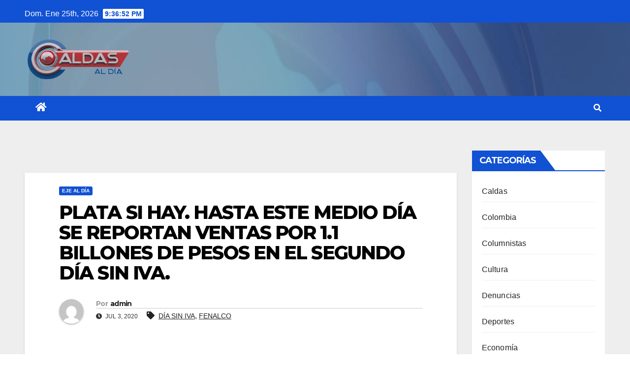

--- FILE ---
content_type: text/html; charset=UTF-8
request_url: https://www.caldasaldia.co/plata-si-hay-hasta-este-medio-dia-se-reportan-ventas-por-1-1-billones-de-pesos-en-el-segundo-dia-sin-iva/
body_size: 15409
content:
<!-- =========================
     Page Breadcrumb   
============================== -->
<!DOCTYPE html>
<html dir="ltr" lang="es"
	prefix="og: https://ogp.me/ns#" >
<head>
<meta charset="UTF-8">
<meta name="viewport" content="width=device-width, initial-scale=1">
<link rel="profile" href="https://gmpg.org/xfn/11">
<title>PLATA SI HAY. HASTA ESTE MEDIO DÍA SE REPORTAN VENTAS POR 1.1 BILLONES DE PESOS EN EL SEGUNDO DÍA SIN IVA. - Caldas al día</title>

		<!-- All in One SEO 4.2.3.1 -->
		<meta name="description" content="Los registros desde la madrugada de este viernes comenzaron a marcar los signos positivos de venta en esta jornada: en solo la plataforma de credibanco se reportó hacia las 6 de la mañana ventas por 70 mil millones de pesos. Según los datos esta jornada de lejos se convierte en la de mayor flujo por" />
		<meta name="robots" content="max-image-preview:large" />
		<link rel="canonical" href="https://www.caldasaldia.co/plata-si-hay-hasta-este-medio-dia-se-reportan-ventas-por-1-1-billones-de-pesos-en-el-segundo-dia-sin-iva/" />
		<meta name="generator" content="All in One SEO (AIOSEO) 4.2.3.1 " />
		<meta property="og:locale" content="es_ES" />
		<meta property="og:site_name" content="Caldas al día - Noticias de Manizales y Caldas" />
		<meta property="og:type" content="article" />
		<meta property="og:title" content="PLATA SI HAY. HASTA ESTE MEDIO DÍA SE REPORTAN VENTAS POR 1.1 BILLONES DE PESOS EN EL SEGUNDO DÍA SIN IVA. - Caldas al día" />
		<meta property="og:description" content="Los registros desde la madrugada de este viernes comenzaron a marcar los signos positivos de venta en esta jornada: en solo la plataforma de credibanco se reportó hacia las 6 de la mañana ventas por 70 mil millones de pesos. Según los datos esta jornada de lejos se convierte en la de mayor flujo por" />
		<meta property="og:url" content="https://www.caldasaldia.co/plata-si-hay-hasta-este-medio-dia-se-reportan-ventas-por-1-1-billones-de-pesos-en-el-segundo-dia-sin-iva/" />
		<meta property="og:image" content="https://www.caldasaldia.co/wp-content/uploads/2022/03/cropped-Marquilla.png" />
		<meta property="og:image:secure_url" content="https://www.caldasaldia.co/wp-content/uploads/2022/03/cropped-Marquilla.png" />
		<meta property="og:image:width" content="300" />
		<meta property="og:image:height" content="134" />
		<meta property="article:published_time" content="2020-07-03T17:43:46+00:00" />
		<meta property="article:modified_time" content="2020-07-03T17:43:46+00:00" />
		<meta name="twitter:card" content="summary_large_image" />
		<meta name="twitter:title" content="PLATA SI HAY. HASTA ESTE MEDIO DÍA SE REPORTAN VENTAS POR 1.1 BILLONES DE PESOS EN EL SEGUNDO DÍA SIN IVA. - Caldas al día" />
		<meta name="twitter:description" content="Los registros desde la madrugada de este viernes comenzaron a marcar los signos positivos de venta en esta jornada: en solo la plataforma de credibanco se reportó hacia las 6 de la mañana ventas por 70 mil millones de pesos. Según los datos esta jornada de lejos se convierte en la de mayor flujo por" />
		<meta name="twitter:image" content="https://www.caldasaldia.co/wp-content/uploads/2022/03/cropped-Marquilla.png" />
		<script type="application/ld+json" class="aioseo-schema">
			{"@context":"https:\/\/schema.org","@graph":[{"@type":"WebSite","@id":"https:\/\/www.caldasaldia.co\/#website","url":"https:\/\/www.caldasaldia.co\/","name":"Caldas al d\u00eda","description":"Noticias de Manizales y Caldas","inLanguage":"es-ES","publisher":{"@id":"https:\/\/www.caldasaldia.co\/#organization"}},{"@type":"Organization","@id":"https:\/\/www.caldasaldia.co\/#organization","name":"Caldas al d\u00eda","url":"https:\/\/www.caldasaldia.co\/","logo":{"@type":"ImageObject","@id":"https:\/\/www.caldasaldia.co\/#organizationLogo","url":"https:\/\/www.caldasaldia.co\/wp-content\/uploads\/2022\/03\/cropped-Marquilla.png","width":300,"height":134},"image":{"@id":"https:\/\/www.caldasaldia.co\/#organizationLogo"}},{"@type":"BreadcrumbList","@id":"https:\/\/www.caldasaldia.co\/plata-si-hay-hasta-este-medio-dia-se-reportan-ventas-por-1-1-billones-de-pesos-en-el-segundo-dia-sin-iva\/#breadcrumblist","itemListElement":[{"@type":"ListItem","@id":"https:\/\/www.caldasaldia.co\/#listItem","position":1,"item":{"@type":"WebPage","@id":"https:\/\/www.caldasaldia.co\/","name":"Inicio","description":"Noticias de Manizales y Caldas","url":"https:\/\/www.caldasaldia.co\/"},"nextItem":"https:\/\/www.caldasaldia.co\/plata-si-hay-hasta-este-medio-dia-se-reportan-ventas-por-1-1-billones-de-pesos-en-el-segundo-dia-sin-iva\/#listItem"},{"@type":"ListItem","@id":"https:\/\/www.caldasaldia.co\/plata-si-hay-hasta-este-medio-dia-se-reportan-ventas-por-1-1-billones-de-pesos-en-el-segundo-dia-sin-iva\/#listItem","position":2,"item":{"@type":"WebPage","@id":"https:\/\/www.caldasaldia.co\/plata-si-hay-hasta-este-medio-dia-se-reportan-ventas-por-1-1-billones-de-pesos-en-el-segundo-dia-sin-iva\/","name":"PLATA SI HAY. HASTA ESTE MEDIO D\u00cdA SE REPORTAN VENTAS POR 1.1 BILLONES DE PESOS EN EL SEGUNDO D\u00cdA SIN IVA.","description":"Los registros desde la madrugada de este viernes comenzaron a marcar los signos positivos de venta en esta jornada: en solo la plataforma de credibanco se report\u00f3 hacia las 6 de la ma\u00f1ana ventas por 70 mil millones de pesos. Seg\u00fan los datos esta jornada de lejos se convierte en la de mayor flujo por","url":"https:\/\/www.caldasaldia.co\/plata-si-hay-hasta-este-medio-dia-se-reportan-ventas-por-1-1-billones-de-pesos-en-el-segundo-dia-sin-iva\/"},"previousItem":"https:\/\/www.caldasaldia.co\/#listItem"}]},{"@type":"Person","@id":"https:\/\/www.caldasaldia.co\/author\/admin\/#author","url":"https:\/\/www.caldasaldia.co\/author\/admin\/","name":"admin","image":{"@type":"ImageObject","@id":"https:\/\/www.caldasaldia.co\/plata-si-hay-hasta-este-medio-dia-se-reportan-ventas-por-1-1-billones-de-pesos-en-el-segundo-dia-sin-iva\/#authorImage","url":"https:\/\/secure.gravatar.com\/avatar\/c9276d4c9c247b4a306bd033800da09d?s=96&d=mm&r=g","width":96,"height":96,"caption":"admin"}},{"@type":"WebPage","@id":"https:\/\/www.caldasaldia.co\/plata-si-hay-hasta-este-medio-dia-se-reportan-ventas-por-1-1-billones-de-pesos-en-el-segundo-dia-sin-iva\/#webpage","url":"https:\/\/www.caldasaldia.co\/plata-si-hay-hasta-este-medio-dia-se-reportan-ventas-por-1-1-billones-de-pesos-en-el-segundo-dia-sin-iva\/","name":"PLATA SI HAY. HASTA ESTE MEDIO D\u00cdA SE REPORTAN VENTAS POR 1.1 BILLONES DE PESOS EN EL SEGUNDO D\u00cdA SIN IVA. - Caldas al d\u00eda","description":"Los registros desde la madrugada de este viernes comenzaron a marcar los signos positivos de venta en esta jornada: en solo la plataforma de credibanco se report\u00f3 hacia las 6 de la ma\u00f1ana ventas por 70 mil millones de pesos. Seg\u00fan los datos esta jornada de lejos se convierte en la de mayor flujo por","inLanguage":"es-ES","isPartOf":{"@id":"https:\/\/www.caldasaldia.co\/#website"},"breadcrumb":{"@id":"https:\/\/www.caldasaldia.co\/plata-si-hay-hasta-este-medio-dia-se-reportan-ventas-por-1-1-billones-de-pesos-en-el-segundo-dia-sin-iva\/#breadcrumblist"},"author":"https:\/\/www.caldasaldia.co\/author\/admin\/#author","creator":"https:\/\/www.caldasaldia.co\/author\/admin\/#author","image":{"@type":"ImageObject","@id":"https:\/\/www.caldasaldia.co\/#mainImage","url":3335},"primaryImageOfPage":{"@id":"https:\/\/www.caldasaldia.co\/plata-si-hay-hasta-este-medio-dia-se-reportan-ventas-por-1-1-billones-de-pesos-en-el-segundo-dia-sin-iva\/#mainImage"},"datePublished":"2020-07-03T17:43:46+00:00","dateModified":"2020-07-03T17:43:46+00:00"},{"@type":"BlogPosting","@id":"https:\/\/www.caldasaldia.co\/plata-si-hay-hasta-este-medio-dia-se-reportan-ventas-por-1-1-billones-de-pesos-en-el-segundo-dia-sin-iva\/#blogposting","name":"PLATA SI HAY. HASTA ESTE MEDIO D\u00cdA SE REPORTAN VENTAS POR 1.1 BILLONES DE PESOS EN EL SEGUNDO D\u00cdA SIN IVA. - Caldas al d\u00eda","description":"Los registros desde la madrugada de este viernes comenzaron a marcar los signos positivos de venta en esta jornada: en solo la plataforma de credibanco se report\u00f3 hacia las 6 de la ma\u00f1ana ventas por 70 mil millones de pesos. Seg\u00fan los datos esta jornada de lejos se convierte en la de mayor flujo por","inLanguage":"es-ES","headline":"PLATA SI HAY. HASTA ESTE MEDIO D\u00cdA SE REPORTAN VENTAS POR 1.1 BILLONES DE PESOS EN EL SEGUNDO D\u00cdA SIN IVA.","author":{"@id":"https:\/\/www.caldasaldia.co\/author\/admin\/#author"},"publisher":{"@id":"https:\/\/www.caldasaldia.co\/#organization"},"datePublished":"2020-07-03T17:43:46+00:00","dateModified":"2020-07-03T17:43:46+00:00","articleSection":"Eje al d\u00eda, D\u00cdA SIN IVA, FENALCO","mainEntityOfPage":{"@id":"https:\/\/www.caldasaldia.co\/plata-si-hay-hasta-este-medio-dia-se-reportan-ventas-por-1-1-billones-de-pesos-en-el-segundo-dia-sin-iva\/#webpage"},"isPartOf":{"@id":"https:\/\/www.caldasaldia.co\/plata-si-hay-hasta-este-medio-dia-se-reportan-ventas-por-1-1-billones-de-pesos-en-el-segundo-dia-sin-iva\/#webpage"},"image":{"@type":"ImageObject","@id":"https:\/\/www.caldasaldia.co\/#articleImage","url":3335}}]}
		</script>
		<!-- All in One SEO -->

<link rel='dns-prefetch' href='//fonts.googleapis.com' />
<link rel='dns-prefetch' href='//s.w.org' />
<link rel="alternate" type="application/rss+xml" title="Caldas al d&iacute;a &raquo; Feed" href="https://www.caldasaldia.co/feed/" />
<link rel="alternate" type="application/rss+xml" title="Caldas al d&iacute;a &raquo; Feed de los comentarios" href="https://www.caldasaldia.co/comments/feed/" />
<link rel="alternate" type="application/rss+xml" title="Caldas al d&iacute;a &raquo; Comentario PLATA SI HAY. HASTA ESTE MEDIO DÍA SE REPORTAN VENTAS POR 1.1 BILLONES DE PESOS EN EL SEGUNDO DÍA SIN IVA. del feed" href="https://www.caldasaldia.co/plata-si-hay-hasta-este-medio-dia-se-reportan-ventas-por-1-1-billones-de-pesos-en-el-segundo-dia-sin-iva/feed/" />
		<!-- This site uses the Google Analytics by MonsterInsights plugin v8.7.0 - Using Analytics tracking - https://www.monsterinsights.com/ -->
							<script src="//www.googletagmanager.com/gtag/js?id=UA-137961613-1"  data-cfasync="false" data-wpfc-render="false" type="text/javascript" async></script>
			<script data-cfasync="false" data-wpfc-render="false" type="text/javascript">
				var mi_version = '8.7.0';
				var mi_track_user = true;
				var mi_no_track_reason = '';
				
								var disableStrs = [
															'ga-disable-UA-137961613-1',
									];

				/* Function to detect opted out users */
				function __gtagTrackerIsOptedOut() {
					for ( var index = 0; index < disableStrs.length; index++ ) {
						if ( document.cookie.indexOf( disableStrs[ index ] + '=true' ) > -1 ) {
							return true;
						}
					}

					return false;
				}

				/* Disable tracking if the opt-out cookie exists. */
				if ( __gtagTrackerIsOptedOut() ) {
					for ( var index = 0; index < disableStrs.length; index++ ) {
						window[ disableStrs[ index ] ] = true;
					}
				}

				/* Opt-out function */
				function __gtagTrackerOptout() {
					for ( var index = 0; index < disableStrs.length; index++ ) {
						document.cookie = disableStrs[ index ] + '=true; expires=Thu, 31 Dec 2099 23:59:59 UTC; path=/';
						window[ disableStrs[ index ] ] = true;
					}
				}

				if ( 'undefined' === typeof gaOptout ) {
					function gaOptout() {
						__gtagTrackerOptout();
					}
				}
								window.dataLayer = window.dataLayer || [];

				window.MonsterInsightsDualTracker = {
					helpers: {},
					trackers: {},
				};
				if ( mi_track_user ) {
					function __gtagDataLayer() {
						dataLayer.push( arguments );
					}

					function __gtagTracker( type, name, parameters ) {
						if (!parameters) {
							parameters = {};
						}

						if (parameters.send_to) {
							__gtagDataLayer.apply( null, arguments );
							return;
						}

						if ( type === 'event' ) {
							
															parameters.send_to = monsterinsights_frontend.ua;
								__gtagDataLayer( type, name, parameters );
													} else {
							__gtagDataLayer.apply( null, arguments );
						}
					}
					__gtagTracker( 'js', new Date() );
					__gtagTracker( 'set', {
						'developer_id.dZGIzZG' : true,
											} );
															__gtagTracker( 'config', 'UA-137961613-1', {"forceSSL":"true","link_attribution":"true"} );
										window.gtag = __gtagTracker;											(function () {
							/* https://developers.google.com/analytics/devguides/collection/analyticsjs/ */
							/* ga and __gaTracker compatibility shim. */
							var noopfn = function () {
								return null;
							};
							var newtracker = function () {
								return new Tracker();
							};
							var Tracker = function () {
								return null;
							};
							var p = Tracker.prototype;
							p.get = noopfn;
							p.set = noopfn;
							p.send = function (){
								var args = Array.prototype.slice.call(arguments);
								args.unshift( 'send' );
								__gaTracker.apply(null, args);
							};
							var __gaTracker = function () {
								var len = arguments.length;
								if ( len === 0 ) {
									return;
								}
								var f = arguments[len - 1];
								if ( typeof f !== 'object' || f === null || typeof f.hitCallback !== 'function' ) {
									if ( 'send' === arguments[0] ) {
										var hitConverted, hitObject = false, action;
										if ( 'event' === arguments[1] ) {
											if ( 'undefined' !== typeof arguments[3] ) {
												hitObject = {
													'eventAction': arguments[3],
													'eventCategory': arguments[2],
													'eventLabel': arguments[4],
													'value': arguments[5] ? arguments[5] : 1,
												}
											}
										}
										if ( 'pageview' === arguments[1] ) {
											if ( 'undefined' !== typeof arguments[2] ) {
												hitObject = {
													'eventAction': 'page_view',
													'page_path' : arguments[2],
												}
											}
										}
										if ( typeof arguments[2] === 'object' ) {
											hitObject = arguments[2];
										}
										if ( typeof arguments[5] === 'object' ) {
											Object.assign( hitObject, arguments[5] );
										}
										if ( 'undefined' !== typeof arguments[1].hitType ) {
											hitObject = arguments[1];
											if ( 'pageview' === hitObject.hitType ) {
												hitObject.eventAction = 'page_view';
											}
										}
										if ( hitObject ) {
											action = 'timing' === arguments[1].hitType ? 'timing_complete' : hitObject.eventAction;
											hitConverted = mapArgs( hitObject );
											__gtagTracker( 'event', action, hitConverted );
										}
									}
									return;
								}

								function mapArgs( args ) {
									var arg, hit = {};
									var gaMap = {
										'eventCategory': 'event_category',
										'eventAction': 'event_action',
										'eventLabel': 'event_label',
										'eventValue': 'event_value',
										'nonInteraction': 'non_interaction',
										'timingCategory': 'event_category',
										'timingVar': 'name',
										'timingValue': 'value',
										'timingLabel': 'event_label',
										'page' : 'page_path',
										'location' : 'page_location',
										'title' : 'page_title',
									};
									for ( arg in args ) {
																				if ( ! ( ! args.hasOwnProperty(arg) || ! gaMap.hasOwnProperty(arg) ) ) {
											hit[gaMap[arg]] = args[arg];
										} else {
											hit[arg] = args[arg];
										}
									}
									return hit;
								}

								try {
									f.hitCallback();
								} catch ( ex ) {
								}
							};
							__gaTracker.create = newtracker;
							__gaTracker.getByName = newtracker;
							__gaTracker.getAll = function () {
								return [];
							};
							__gaTracker.remove = noopfn;
							__gaTracker.loaded = true;
							window['__gaTracker'] = __gaTracker;
						})();
									} else {
										console.log( "" );
					( function () {
							function __gtagTracker() {
								return null;
							}
							window['__gtagTracker'] = __gtagTracker;
							window['gtag'] = __gtagTracker;
					} )();
									}
			</script>
				<!-- / Google Analytics by MonsterInsights -->
		<script type="text/javascript">
window._wpemojiSettings = {"baseUrl":"https:\/\/s.w.org\/images\/core\/emoji\/13.1.0\/72x72\/","ext":".png","svgUrl":"https:\/\/s.w.org\/images\/core\/emoji\/13.1.0\/svg\/","svgExt":".svg","source":{"concatemoji":"https:\/\/www.caldasaldia.co\/wp-includes\/js\/wp-emoji-release.min.js?ver=5.9.12"}};
/*! This file is auto-generated */
!function(e,a,t){var n,r,o,i=a.createElement("canvas"),p=i.getContext&&i.getContext("2d");function s(e,t){var a=String.fromCharCode;p.clearRect(0,0,i.width,i.height),p.fillText(a.apply(this,e),0,0);e=i.toDataURL();return p.clearRect(0,0,i.width,i.height),p.fillText(a.apply(this,t),0,0),e===i.toDataURL()}function c(e){var t=a.createElement("script");t.src=e,t.defer=t.type="text/javascript",a.getElementsByTagName("head")[0].appendChild(t)}for(o=Array("flag","emoji"),t.supports={everything:!0,everythingExceptFlag:!0},r=0;r<o.length;r++)t.supports[o[r]]=function(e){if(!p||!p.fillText)return!1;switch(p.textBaseline="top",p.font="600 32px Arial",e){case"flag":return s([127987,65039,8205,9895,65039],[127987,65039,8203,9895,65039])?!1:!s([55356,56826,55356,56819],[55356,56826,8203,55356,56819])&&!s([55356,57332,56128,56423,56128,56418,56128,56421,56128,56430,56128,56423,56128,56447],[55356,57332,8203,56128,56423,8203,56128,56418,8203,56128,56421,8203,56128,56430,8203,56128,56423,8203,56128,56447]);case"emoji":return!s([10084,65039,8205,55357,56613],[10084,65039,8203,55357,56613])}return!1}(o[r]),t.supports.everything=t.supports.everything&&t.supports[o[r]],"flag"!==o[r]&&(t.supports.everythingExceptFlag=t.supports.everythingExceptFlag&&t.supports[o[r]]);t.supports.everythingExceptFlag=t.supports.everythingExceptFlag&&!t.supports.flag,t.DOMReady=!1,t.readyCallback=function(){t.DOMReady=!0},t.supports.everything||(n=function(){t.readyCallback()},a.addEventListener?(a.addEventListener("DOMContentLoaded",n,!1),e.addEventListener("load",n,!1)):(e.attachEvent("onload",n),a.attachEvent("onreadystatechange",function(){"complete"===a.readyState&&t.readyCallback()})),(n=t.source||{}).concatemoji?c(n.concatemoji):n.wpemoji&&n.twemoji&&(c(n.twemoji),c(n.wpemoji)))}(window,document,window._wpemojiSettings);
</script>
<style type="text/css">
img.wp-smiley,
img.emoji {
	display: inline !important;
	border: none !important;
	box-shadow: none !important;
	height: 1em !important;
	width: 1em !important;
	margin: 0 0.07em !important;
	vertical-align: -0.1em !important;
	background: none !important;
	padding: 0 !important;
}
</style>
	<link rel='stylesheet' id='wp-block-library-css'  href='https://www.caldasaldia.co/wp-includes/css/dist/block-library/style.min.css?ver=5.9.12' type='text/css' media='all' />
<link rel='stylesheet' id='coblocks-frontend-css'  href='https://www.caldasaldia.co/wp-content/plugins/coblocks/dist/style-coblocks-1.css?ver=2.22.1' type='text/css' media='all' />
<style id='global-styles-inline-css' type='text/css'>
body{--wp--preset--color--black: #000000;--wp--preset--color--cyan-bluish-gray: #abb8c3;--wp--preset--color--white: #ffffff;--wp--preset--color--pale-pink: #f78da7;--wp--preset--color--vivid-red: #cf2e2e;--wp--preset--color--luminous-vivid-orange: #ff6900;--wp--preset--color--luminous-vivid-amber: #fcb900;--wp--preset--color--light-green-cyan: #7bdcb5;--wp--preset--color--vivid-green-cyan: #00d084;--wp--preset--color--pale-cyan-blue: #8ed1fc;--wp--preset--color--vivid-cyan-blue: #0693e3;--wp--preset--color--vivid-purple: #9b51e0;--wp--preset--gradient--vivid-cyan-blue-to-vivid-purple: linear-gradient(135deg,rgba(6,147,227,1) 0%,rgb(155,81,224) 100%);--wp--preset--gradient--light-green-cyan-to-vivid-green-cyan: linear-gradient(135deg,rgb(122,220,180) 0%,rgb(0,208,130) 100%);--wp--preset--gradient--luminous-vivid-amber-to-luminous-vivid-orange: linear-gradient(135deg,rgba(252,185,0,1) 0%,rgba(255,105,0,1) 100%);--wp--preset--gradient--luminous-vivid-orange-to-vivid-red: linear-gradient(135deg,rgba(255,105,0,1) 0%,rgb(207,46,46) 100%);--wp--preset--gradient--very-light-gray-to-cyan-bluish-gray: linear-gradient(135deg,rgb(238,238,238) 0%,rgb(169,184,195) 100%);--wp--preset--gradient--cool-to-warm-spectrum: linear-gradient(135deg,rgb(74,234,220) 0%,rgb(151,120,209) 20%,rgb(207,42,186) 40%,rgb(238,44,130) 60%,rgb(251,105,98) 80%,rgb(254,248,76) 100%);--wp--preset--gradient--blush-light-purple: linear-gradient(135deg,rgb(255,206,236) 0%,rgb(152,150,240) 100%);--wp--preset--gradient--blush-bordeaux: linear-gradient(135deg,rgb(254,205,165) 0%,rgb(254,45,45) 50%,rgb(107,0,62) 100%);--wp--preset--gradient--luminous-dusk: linear-gradient(135deg,rgb(255,203,112) 0%,rgb(199,81,192) 50%,rgb(65,88,208) 100%);--wp--preset--gradient--pale-ocean: linear-gradient(135deg,rgb(255,245,203) 0%,rgb(182,227,212) 50%,rgb(51,167,181) 100%);--wp--preset--gradient--electric-grass: linear-gradient(135deg,rgb(202,248,128) 0%,rgb(113,206,126) 100%);--wp--preset--gradient--midnight: linear-gradient(135deg,rgb(2,3,129) 0%,rgb(40,116,252) 100%);--wp--preset--duotone--dark-grayscale: url('#wp-duotone-dark-grayscale');--wp--preset--duotone--grayscale: url('#wp-duotone-grayscale');--wp--preset--duotone--purple-yellow: url('#wp-duotone-purple-yellow');--wp--preset--duotone--blue-red: url('#wp-duotone-blue-red');--wp--preset--duotone--midnight: url('#wp-duotone-midnight');--wp--preset--duotone--magenta-yellow: url('#wp-duotone-magenta-yellow');--wp--preset--duotone--purple-green: url('#wp-duotone-purple-green');--wp--preset--duotone--blue-orange: url('#wp-duotone-blue-orange');--wp--preset--font-size--small: 13px;--wp--preset--font-size--medium: 20px;--wp--preset--font-size--large: 36px;--wp--preset--font-size--x-large: 42px;}.has-black-color{color: var(--wp--preset--color--black) !important;}.has-cyan-bluish-gray-color{color: var(--wp--preset--color--cyan-bluish-gray) !important;}.has-white-color{color: var(--wp--preset--color--white) !important;}.has-pale-pink-color{color: var(--wp--preset--color--pale-pink) !important;}.has-vivid-red-color{color: var(--wp--preset--color--vivid-red) !important;}.has-luminous-vivid-orange-color{color: var(--wp--preset--color--luminous-vivid-orange) !important;}.has-luminous-vivid-amber-color{color: var(--wp--preset--color--luminous-vivid-amber) !important;}.has-light-green-cyan-color{color: var(--wp--preset--color--light-green-cyan) !important;}.has-vivid-green-cyan-color{color: var(--wp--preset--color--vivid-green-cyan) !important;}.has-pale-cyan-blue-color{color: var(--wp--preset--color--pale-cyan-blue) !important;}.has-vivid-cyan-blue-color{color: var(--wp--preset--color--vivid-cyan-blue) !important;}.has-vivid-purple-color{color: var(--wp--preset--color--vivid-purple) !important;}.has-black-background-color{background-color: var(--wp--preset--color--black) !important;}.has-cyan-bluish-gray-background-color{background-color: var(--wp--preset--color--cyan-bluish-gray) !important;}.has-white-background-color{background-color: var(--wp--preset--color--white) !important;}.has-pale-pink-background-color{background-color: var(--wp--preset--color--pale-pink) !important;}.has-vivid-red-background-color{background-color: var(--wp--preset--color--vivid-red) !important;}.has-luminous-vivid-orange-background-color{background-color: var(--wp--preset--color--luminous-vivid-orange) !important;}.has-luminous-vivid-amber-background-color{background-color: var(--wp--preset--color--luminous-vivid-amber) !important;}.has-light-green-cyan-background-color{background-color: var(--wp--preset--color--light-green-cyan) !important;}.has-vivid-green-cyan-background-color{background-color: var(--wp--preset--color--vivid-green-cyan) !important;}.has-pale-cyan-blue-background-color{background-color: var(--wp--preset--color--pale-cyan-blue) !important;}.has-vivid-cyan-blue-background-color{background-color: var(--wp--preset--color--vivid-cyan-blue) !important;}.has-vivid-purple-background-color{background-color: var(--wp--preset--color--vivid-purple) !important;}.has-black-border-color{border-color: var(--wp--preset--color--black) !important;}.has-cyan-bluish-gray-border-color{border-color: var(--wp--preset--color--cyan-bluish-gray) !important;}.has-white-border-color{border-color: var(--wp--preset--color--white) !important;}.has-pale-pink-border-color{border-color: var(--wp--preset--color--pale-pink) !important;}.has-vivid-red-border-color{border-color: var(--wp--preset--color--vivid-red) !important;}.has-luminous-vivid-orange-border-color{border-color: var(--wp--preset--color--luminous-vivid-orange) !important;}.has-luminous-vivid-amber-border-color{border-color: var(--wp--preset--color--luminous-vivid-amber) !important;}.has-light-green-cyan-border-color{border-color: var(--wp--preset--color--light-green-cyan) !important;}.has-vivid-green-cyan-border-color{border-color: var(--wp--preset--color--vivid-green-cyan) !important;}.has-pale-cyan-blue-border-color{border-color: var(--wp--preset--color--pale-cyan-blue) !important;}.has-vivid-cyan-blue-border-color{border-color: var(--wp--preset--color--vivid-cyan-blue) !important;}.has-vivid-purple-border-color{border-color: var(--wp--preset--color--vivid-purple) !important;}.has-vivid-cyan-blue-to-vivid-purple-gradient-background{background: var(--wp--preset--gradient--vivid-cyan-blue-to-vivid-purple) !important;}.has-light-green-cyan-to-vivid-green-cyan-gradient-background{background: var(--wp--preset--gradient--light-green-cyan-to-vivid-green-cyan) !important;}.has-luminous-vivid-amber-to-luminous-vivid-orange-gradient-background{background: var(--wp--preset--gradient--luminous-vivid-amber-to-luminous-vivid-orange) !important;}.has-luminous-vivid-orange-to-vivid-red-gradient-background{background: var(--wp--preset--gradient--luminous-vivid-orange-to-vivid-red) !important;}.has-very-light-gray-to-cyan-bluish-gray-gradient-background{background: var(--wp--preset--gradient--very-light-gray-to-cyan-bluish-gray) !important;}.has-cool-to-warm-spectrum-gradient-background{background: var(--wp--preset--gradient--cool-to-warm-spectrum) !important;}.has-blush-light-purple-gradient-background{background: var(--wp--preset--gradient--blush-light-purple) !important;}.has-blush-bordeaux-gradient-background{background: var(--wp--preset--gradient--blush-bordeaux) !important;}.has-luminous-dusk-gradient-background{background: var(--wp--preset--gradient--luminous-dusk) !important;}.has-pale-ocean-gradient-background{background: var(--wp--preset--gradient--pale-ocean) !important;}.has-electric-grass-gradient-background{background: var(--wp--preset--gradient--electric-grass) !important;}.has-midnight-gradient-background{background: var(--wp--preset--gradient--midnight) !important;}.has-small-font-size{font-size: var(--wp--preset--font-size--small) !important;}.has-medium-font-size{font-size: var(--wp--preset--font-size--medium) !important;}.has-large-font-size{font-size: var(--wp--preset--font-size--large) !important;}.has-x-large-font-size{font-size: var(--wp--preset--font-size--x-large) !important;}
</style>
<link rel='stylesheet' id='adguru-css-css'  href='https://www.caldasaldia.co/wp-content/plugins/wp-ad-guru/assets/css/adguru.css?ver=2.5.0' type='text/css' media='all' />
<link rel='stylesheet' id='newsup-fonts-css'  href='//fonts.googleapis.com/css?family=Montserrat%3A400%2C500%2C700%2C800%7CWork%2BSans%3A300%2C400%2C500%2C600%2C700%2C800%2C900%26display%3Dswap&#038;subset=latin%2Clatin-ext' type='text/css' media='all' />
<link rel='stylesheet' id='bootstrap-css'  href='https://www.caldasaldia.co/wp-content/themes/newsup/css/bootstrap.css?ver=5.9.12' type='text/css' media='all' />
<link rel='stylesheet' id='newsup-style-css'  href='https://www.caldasaldia.co/wp-content/themes/news-click/style.css?ver=5.9.12' type='text/css' media='all' />
<link rel='stylesheet' id='font-awesome-5-all-css'  href='https://www.caldasaldia.co/wp-content/themes/newsup/css/font-awesome/css/all.min.css?ver=5.9.12' type='text/css' media='all' />
<link rel='stylesheet' id='font-awesome-4-shim-css'  href='https://www.caldasaldia.co/wp-content/themes/newsup/css/font-awesome/css/v4-shims.min.css?ver=5.9.12' type='text/css' media='all' />
<link rel='stylesheet' id='owl-carousel-css'  href='https://www.caldasaldia.co/wp-content/themes/newsup/css/owl.carousel.css?ver=5.9.12' type='text/css' media='all' />
<link rel='stylesheet' id='smartmenus-css'  href='https://www.caldasaldia.co/wp-content/themes/newsup/css/jquery.smartmenus.bootstrap.css?ver=5.9.12' type='text/css' media='all' />
<link rel='stylesheet' id='newsup-style-parent-css'  href='https://www.caldasaldia.co/wp-content/themes/newsup/style.css?ver=5.9.12' type='text/css' media='all' />
<link rel='stylesheet' id='newsclick-style-css'  href='https://www.caldasaldia.co/wp-content/themes/news-click/style.css?ver=1.0' type='text/css' media='all' />
<link rel='stylesheet' id='newsclick-default-css-css'  href='https://www.caldasaldia.co/wp-content/themes/news-click/css/colors/default.css?ver=5.9.12' type='text/css' media='all' />
<script type='text/javascript' src='https://www.caldasaldia.co/wp-content/plugins/google-analytics-for-wordpress/assets/js/frontend-gtag.min.js?ver=8.7.0' id='monsterinsights-frontend-script-js'></script>
<script data-cfasync="false" data-wpfc-render="false" type="text/javascript" id='monsterinsights-frontend-script-js-extra'>/* <![CDATA[ */
var monsterinsights_frontend = {"js_events_tracking":"true","download_extensions":"doc,pdf,ppt,zip,xls,docx,pptx,xlsx","inbound_paths":"[{\"path\":\"\\\/go\\\/\",\"label\":\"affiliate\"},{\"path\":\"\\\/recommend\\\/\",\"label\":\"affiliate\"}]","home_url":"https:\/\/www.caldasaldia.co","hash_tracking":"false","ua":"UA-137961613-1","v4_id":""};/* ]]> */
</script>
<script type='text/javascript' src='https://www.caldasaldia.co/wp-includes/js/jquery/jquery.min.js?ver=3.6.0' id='jquery-core-js'></script>
<script type='text/javascript' src='https://www.caldasaldia.co/wp-includes/js/jquery/jquery-migrate.min.js?ver=3.3.2' id='jquery-migrate-js'></script>
<script type='text/javascript' id='adguru-simple-carousel-js-extra'>
/* <![CDATA[ */
var adGuruVars = {"ajaxUrl":"https:\/\/www.caldasaldia.co\/wp-admin\/admin-ajax.php","assetsUrl":"https:\/\/www.caldasaldia.co\/wp-content\/plugins\/wp-ad-guru\/assets","cookiePrefix":"adguru_","options":{"geoLocationEnabled":false}};
/* ]]> */
</script>
<script type='text/javascript' src='https://www.caldasaldia.co/wp-content/plugins/wp-ad-guru/assets/js/simple.carousel_edited.js?ver=2.5.0' id='adguru-simple-carousel-js'></script>
<script type='text/javascript' src='https://www.caldasaldia.co/wp-content/plugins/wp-ad-guru/assets/js/adguru.js?ver=2.5.0' id='adguru-js'></script>
<script type='text/javascript' src='https://www.caldasaldia.co/wp-content/themes/newsup/js/navigation.js?ver=5.9.12' id='newsup-navigation-js'></script>
<script type='text/javascript' src='https://www.caldasaldia.co/wp-content/themes/newsup/js/bootstrap.js?ver=5.9.12' id='bootstrap-js'></script>
<script type='text/javascript' src='https://www.caldasaldia.co/wp-content/themes/newsup/js/owl.carousel.min.js?ver=5.9.12' id='owl-carousel-min-js'></script>
<script type='text/javascript' src='https://www.caldasaldia.co/wp-content/themes/newsup/js/jquery.smartmenus.js?ver=5.9.12' id='smartmenus-js-js'></script>
<script type='text/javascript' src='https://www.caldasaldia.co/wp-content/themes/newsup/js/jquery.smartmenus.bootstrap.js?ver=5.9.12' id='bootstrap-smartmenus-js-js'></script>
<script type='text/javascript' src='https://www.caldasaldia.co/wp-content/themes/newsup/js/jquery.marquee.js?ver=5.9.12' id='newsup-marquee-js-js'></script>
<script type='text/javascript' src='https://www.caldasaldia.co/wp-content/themes/newsup/js/main.js?ver=5.9.12' id='newsup-main-js-js'></script>
<link rel="https://api.w.org/" href="https://www.caldasaldia.co/wp-json/" /><link rel="alternate" type="application/json" href="https://www.caldasaldia.co/wp-json/wp/v2/posts/3343" /><link rel="EditURI" type="application/rsd+xml" title="RSD" href="https://www.caldasaldia.co/xmlrpc.php?rsd" />
<link rel="wlwmanifest" type="application/wlwmanifest+xml" href="https://www.caldasaldia.co/wp-includes/wlwmanifest.xml" /> 
<meta name="generator" content="WordPress 5.9.12" />
<link rel='shortlink' href='https://www.caldasaldia.co/?p=3343' />
<link rel="alternate" type="application/json+oembed" href="https://www.caldasaldia.co/wp-json/oembed/1.0/embed?url=https%3A%2F%2Fwww.caldasaldia.co%2Fplata-si-hay-hasta-este-medio-dia-se-reportan-ventas-por-1-1-billones-de-pesos-en-el-segundo-dia-sin-iva%2F" />
<link rel="alternate" type="text/xml+oembed" href="https://www.caldasaldia.co/wp-json/oembed/1.0/embed?url=https%3A%2F%2Fwww.caldasaldia.co%2Fplata-si-hay-hasta-este-medio-dia-se-reportan-ventas-por-1-1-billones-de-pesos-en-el-segundo-dia-sin-iva%2F&#038;format=xml" />
<link rel="pingback" href="https://www.caldasaldia.co/xmlrpc.php"><style type="text/css" id="custom-background-css">
    .wrapper { background-color: #eee; }
</style>
    <style type="text/css">
            .site-title,
        .site-description {
            position: absolute;
            clip: rect(1px, 1px, 1px, 1px);
        }
        </style>
    <link rel="icon" href="https://www.caldasaldia.co/wp-content/uploads/2022/03/cropped-Pasted-Graphic-5-32x32.png" sizes="32x32" />
<link rel="icon" href="https://www.caldasaldia.co/wp-content/uploads/2022/03/cropped-Pasted-Graphic-5-192x192.png" sizes="192x192" />
<link rel="apple-touch-icon" href="https://www.caldasaldia.co/wp-content/uploads/2022/03/cropped-Pasted-Graphic-5-180x180.png" />
<meta name="msapplication-TileImage" content="https://www.caldasaldia.co/wp-content/uploads/2022/03/cropped-Pasted-Graphic-5-270x270.png" />
</head>
<body class="post-template-default single single-post postid-3343 single-format-standard wp-custom-logo wp-embed-responsive  ta-hide-date-author-in-list" >
<svg xmlns="http://www.w3.org/2000/svg" viewBox="0 0 0 0" width="0" height="0" focusable="false" role="none" style="visibility: hidden; position: absolute; left: -9999px; overflow: hidden;" ><defs><filter id="wp-duotone-dark-grayscale"><feColorMatrix color-interpolation-filters="sRGB" type="matrix" values=" .299 .587 .114 0 0 .299 .587 .114 0 0 .299 .587 .114 0 0 .299 .587 .114 0 0 " /><feComponentTransfer color-interpolation-filters="sRGB" ><feFuncR type="table" tableValues="0 0.49803921568627" /><feFuncG type="table" tableValues="0 0.49803921568627" /><feFuncB type="table" tableValues="0 0.49803921568627" /><feFuncA type="table" tableValues="1 1" /></feComponentTransfer><feComposite in2="SourceGraphic" operator="in" /></filter></defs></svg><svg xmlns="http://www.w3.org/2000/svg" viewBox="0 0 0 0" width="0" height="0" focusable="false" role="none" style="visibility: hidden; position: absolute; left: -9999px; overflow: hidden;" ><defs><filter id="wp-duotone-grayscale"><feColorMatrix color-interpolation-filters="sRGB" type="matrix" values=" .299 .587 .114 0 0 .299 .587 .114 0 0 .299 .587 .114 0 0 .299 .587 .114 0 0 " /><feComponentTransfer color-interpolation-filters="sRGB" ><feFuncR type="table" tableValues="0 1" /><feFuncG type="table" tableValues="0 1" /><feFuncB type="table" tableValues="0 1" /><feFuncA type="table" tableValues="1 1" /></feComponentTransfer><feComposite in2="SourceGraphic" operator="in" /></filter></defs></svg><svg xmlns="http://www.w3.org/2000/svg" viewBox="0 0 0 0" width="0" height="0" focusable="false" role="none" style="visibility: hidden; position: absolute; left: -9999px; overflow: hidden;" ><defs><filter id="wp-duotone-purple-yellow"><feColorMatrix color-interpolation-filters="sRGB" type="matrix" values=" .299 .587 .114 0 0 .299 .587 .114 0 0 .299 .587 .114 0 0 .299 .587 .114 0 0 " /><feComponentTransfer color-interpolation-filters="sRGB" ><feFuncR type="table" tableValues="0.54901960784314 0.98823529411765" /><feFuncG type="table" tableValues="0 1" /><feFuncB type="table" tableValues="0.71764705882353 0.25490196078431" /><feFuncA type="table" tableValues="1 1" /></feComponentTransfer><feComposite in2="SourceGraphic" operator="in" /></filter></defs></svg><svg xmlns="http://www.w3.org/2000/svg" viewBox="0 0 0 0" width="0" height="0" focusable="false" role="none" style="visibility: hidden; position: absolute; left: -9999px; overflow: hidden;" ><defs><filter id="wp-duotone-blue-red"><feColorMatrix color-interpolation-filters="sRGB" type="matrix" values=" .299 .587 .114 0 0 .299 .587 .114 0 0 .299 .587 .114 0 0 .299 .587 .114 0 0 " /><feComponentTransfer color-interpolation-filters="sRGB" ><feFuncR type="table" tableValues="0 1" /><feFuncG type="table" tableValues="0 0.27843137254902" /><feFuncB type="table" tableValues="0.5921568627451 0.27843137254902" /><feFuncA type="table" tableValues="1 1" /></feComponentTransfer><feComposite in2="SourceGraphic" operator="in" /></filter></defs></svg><svg xmlns="http://www.w3.org/2000/svg" viewBox="0 0 0 0" width="0" height="0" focusable="false" role="none" style="visibility: hidden; position: absolute; left: -9999px; overflow: hidden;" ><defs><filter id="wp-duotone-midnight"><feColorMatrix color-interpolation-filters="sRGB" type="matrix" values=" .299 .587 .114 0 0 .299 .587 .114 0 0 .299 .587 .114 0 0 .299 .587 .114 0 0 " /><feComponentTransfer color-interpolation-filters="sRGB" ><feFuncR type="table" tableValues="0 0" /><feFuncG type="table" tableValues="0 0.64705882352941" /><feFuncB type="table" tableValues="0 1" /><feFuncA type="table" tableValues="1 1" /></feComponentTransfer><feComposite in2="SourceGraphic" operator="in" /></filter></defs></svg><svg xmlns="http://www.w3.org/2000/svg" viewBox="0 0 0 0" width="0" height="0" focusable="false" role="none" style="visibility: hidden; position: absolute; left: -9999px; overflow: hidden;" ><defs><filter id="wp-duotone-magenta-yellow"><feColorMatrix color-interpolation-filters="sRGB" type="matrix" values=" .299 .587 .114 0 0 .299 .587 .114 0 0 .299 .587 .114 0 0 .299 .587 .114 0 0 " /><feComponentTransfer color-interpolation-filters="sRGB" ><feFuncR type="table" tableValues="0.78039215686275 1" /><feFuncG type="table" tableValues="0 0.94901960784314" /><feFuncB type="table" tableValues="0.35294117647059 0.47058823529412" /><feFuncA type="table" tableValues="1 1" /></feComponentTransfer><feComposite in2="SourceGraphic" operator="in" /></filter></defs></svg><svg xmlns="http://www.w3.org/2000/svg" viewBox="0 0 0 0" width="0" height="0" focusable="false" role="none" style="visibility: hidden; position: absolute; left: -9999px; overflow: hidden;" ><defs><filter id="wp-duotone-purple-green"><feColorMatrix color-interpolation-filters="sRGB" type="matrix" values=" .299 .587 .114 0 0 .299 .587 .114 0 0 .299 .587 .114 0 0 .299 .587 .114 0 0 " /><feComponentTransfer color-interpolation-filters="sRGB" ><feFuncR type="table" tableValues="0.65098039215686 0.40392156862745" /><feFuncG type="table" tableValues="0 1" /><feFuncB type="table" tableValues="0.44705882352941 0.4" /><feFuncA type="table" tableValues="1 1" /></feComponentTransfer><feComposite in2="SourceGraphic" operator="in" /></filter></defs></svg><svg xmlns="http://www.w3.org/2000/svg" viewBox="0 0 0 0" width="0" height="0" focusable="false" role="none" style="visibility: hidden; position: absolute; left: -9999px; overflow: hidden;" ><defs><filter id="wp-duotone-blue-orange"><feColorMatrix color-interpolation-filters="sRGB" type="matrix" values=" .299 .587 .114 0 0 .299 .587 .114 0 0 .299 .587 .114 0 0 .299 .587 .114 0 0 " /><feComponentTransfer color-interpolation-filters="sRGB" ><feFuncR type="table" tableValues="0.098039215686275 1" /><feFuncG type="table" tableValues="0 0.66274509803922" /><feFuncB type="table" tableValues="0.84705882352941 0.41960784313725" /><feFuncA type="table" tableValues="1 1" /></feComponentTransfer><feComposite in2="SourceGraphic" operator="in" /></filter></defs></svg><div id="page" class="site">
<a class="skip-link screen-reader-text" href="#content">
Saltar al contenido</a>
    <div class="wrapper" id="custom-background-css">
        <header class="mg-headwidget">
            <!--==================== TOP BAR ====================-->

            <div class="mg-head-detail hidden-xs">
    <div class="container-fluid">
        <div class="row">
                        <div class="col-md-6 col-xs-12">
                <ul class="info-left">
                            <li>Dom. Ene 25th, 2026             <span  id="time" class="time"></span>
                    </li>
                    </ul>

                           </div>


                        <div class="col-md-6 col-xs-12">
                <ul class="mg-social info-right">
                    
                                                                                                                                      
                                      </ul>
            </div>
                    </div>
    </div>
</div>
            <div class="clearfix"></div>
                        <div class="mg-nav-widget-area-back" style='background-image: url("https://www.caldasaldia.co/wp-content/uploads/2022/03/cropped-ImagenCabeceraCAD.png" );'>
                        <div class="overlay">
              <div class="inner"  style="background-color:rgba(32,47,91,0.4);" > 
                <div class="container-fluid">
                    <div class="mg-nav-widget-area">
                        <div class="row align-items-center">
                            <div class="col-md-3 col-sm-4 text-center-xs">
                                <div class="navbar-header">
                                <a href="https://www.caldasaldia.co/" class="navbar-brand" rel="home"><img width="300" height="134" src="https://www.caldasaldia.co/wp-content/uploads/2022/03/cropped-Marquilla.png" class="custom-logo" alt="Caldas al d&iacute;a" /></a>                                </div>
                            </div>
                           
                        </div>
                    </div>
                </div>
              </div>
              </div>
          </div>
    <div class="mg-menu-full">
      <nav class="navbar navbar-expand-lg navbar-wp">
        <div class="container-fluid flex-row">
          
                <!-- Right nav -->
                    <div class="m-header pl-3 ml-auto my-2 my-lg-0 position-relative align-items-center">
                                                <a class="mobilehomebtn" href="https://www.caldasaldia.co"><span class="fas fa-home"></span></a>
                        
                        <div class="dropdown ml-auto show mg-search-box pr-3">
                            <a class="dropdown-toggle msearch ml-auto" href="#" role="button" id="dropdownMenuLink" data-toggle="dropdown" aria-haspopup="true" aria-expanded="false">
                               <i class="fas fa-search"></i>
                            </a>

                            <div class="dropdown-menu searchinner" aria-labelledby="dropdownMenuLink">
                        <form role="search" method="get" id="searchform" action="https://www.caldasaldia.co/">
  <div class="input-group">
    <input type="search" class="form-control" placeholder="Buscar" value="" name="s" />
    <span class="input-group-btn btn-default">
    <button type="submit" class="btn"> <i class="fas fa-search"></i> </button>
    </span> </div>
</form>                      </div>
                        </div>
                        <!-- navbar-toggle -->
                        <button class="navbar-toggler" type="button" data-toggle="collapse" data-target="#navbar-wp" aria-controls="navbarSupportedContent" aria-expanded="false" aria-label="Alternar la navegación">
                          <i class="fas fa-bars"></i>
                        </button>
                        <!-- /navbar-toggle -->
                    </div>
                    <!-- /Right nav --> 
          
                  <div class="collapse navbar-collapse" id="navbar-wp">
                    <div class="d-md-block">
                  <ul id="menu-menu-principal" class="nav navbar-nav mr-auto"><li class="active home"><a class="homebtn" href="https://www.caldasaldia.co"><span class='fas fa-home'></span></a></li></ul>                </div>    
                  </div>

                <!-- Right nav -->
                    <div class="d-none d-lg-block pl-3 ml-auto my-2 my-lg-0 position-relative align-items-center">
                        <div class="dropdown show mg-search-box pr-2">
                            <a class="dropdown-toggle msearch ml-auto" href="#" role="button" id="dropdownMenuLink" data-toggle="dropdown" aria-haspopup="true" aria-expanded="false">
                               <i class="fas fa-search"></i>
                            </a>

                            <div class="dropdown-menu searchinner" aria-labelledby="dropdownMenuLink">
                        <form role="search" method="get" id="searchform" action="https://www.caldasaldia.co/">
  <div class="input-group">
    <input type="search" class="form-control" placeholder="Buscar" value="" name="s" />
    <span class="input-group-btn btn-default">
    <button type="submit" class="btn"> <i class="fas fa-search"></i> </button>
    </span> </div>
</form>                      </div>
                        </div>
                        
                    </div>
                    <!-- /Right nav -->  
          </div>
      </nav> <!-- /Navigation -->
    </div>
</header>
<div class="clearfix"></div>
 <!--==================== Newsup breadcrumb section ====================-->
<!-- =========================
     Page Content Section      
============================== -->
<main id="content">
    <!--container-->
    <div class="container-fluid">
      <!--row-->
      <div class="row">
        <!--col-md-->
                                                <div class="col-md-9">
                    		      <div  id="adguru_zone_wrap_5667_1" class="adguru-zone-wrap align_center" ><span id="adguru_zone_5667_1" class="adguru-zone"></span></div>            <div class="mg-blog-post-box"> 
              <div class="mg-header">
                                <div class="mg-blog-category"> 
                      <a class="newsup-categories category-color-1" href="https://www.caldasaldia.co/category/eje-al-dia/" alt="Ver todas las entradas en Eje al día"> 
                                 Eje al día
                             </a>                </div>
                                <h1 class="title single"> <a title="Enlace permanente a:PLATA SI HAY. HASTA ESTE MEDIO DÍA SE REPORTAN VENTAS POR 1.1 BILLONES DE PESOS EN EL SEGUNDO DÍA SIN IVA.">
                  PLATA SI HAY. HASTA ESTE MEDIO DÍA SE REPORTAN VENTAS POR 1.1 BILLONES DE PESOS EN EL SEGUNDO DÍA SIN IVA.</a>
                </h1>

                <div class="media mg-info-author-block"> 
                                    <a class="mg-author-pic" href="https://www.caldasaldia.co/author/admin/"> <img alt='' src='https://secure.gravatar.com/avatar/c9276d4c9c247b4a306bd033800da09d?s=150&#038;d=mm&#038;r=g' srcset='https://secure.gravatar.com/avatar/c9276d4c9c247b4a306bd033800da09d?s=300&#038;d=mm&#038;r=g 2x' class='avatar avatar-150 photo' height='150' width='150' loading='lazy'/> </a>
                                  <div class="media-body">
                                        <h4 class="media-heading"><span>Por</span><a href="https://www.caldasaldia.co/author/admin/">admin</a></h4>
                                                            <span class="mg-blog-date"><i class="fas fa-clock"></i> 
                      Jul 3, 2020</span>
                                        <span class="newsup-tags"><i class="fas fa-tag"></i>
                      <a href="https://www.caldasaldia.co/plata-si-hay-hasta-este-medio-dia-se-reportan-ventas-por-1-1-billones-de-pesos-en-el-segundo-dia-sin-iva/"><a href="https://www.caldasaldia.co/tag/dia-sin-iva/" rel="tag">DÍA SIN IVA</a>, <a href="https://www.caldasaldia.co/tag/fenalco/" rel="tag">FENALCO</a></a>
                    </span>
                                    </div>
                </div>
              </div>
                            <article class="small single">
                
<p>Los registros desde la madrugada de este viernes comenzaron a marcar los signos positivos de venta en esta jornada: en solo la plataforma de credibanco se reportó hacia las 6 de la mañana ventas por 70 mil millones de pesos.</p>



<p>Según los datos esta jornada de lejos se convierte en la de mayor flujo por encima de la temporada navideña del pasado 23 de diciembre de 2019 y el anterior día sin IVA.</p>



<figure class="wp-block-image size-large is-resized"><img loading="lazy" src="http://3xt.6a5.myftpupload.com/wp-content/uploads/2020/06/WhatsApp-Image-2020-06-16-at-11.52.50-AM-1024x576.jpeg" alt="" class="wp-image-3237" width="588" height="330"/></figure>



<p>Según los reportes de la Cámara Colombiana de Comercio Electrónico, en su último informe de avance de la segunda jornada sin IVA- hasta las 9 de la mañana-, el crecimiento del 50 por ciento en las ventas de electrodomésticos y tecnología.</p>
                                                     <script>
    function pinIt()
    {
      var e = document.createElement('script');
      e.setAttribute('type','text/javascript');
      e.setAttribute('charset','UTF-8');
      e.setAttribute('src','https://assets.pinterest.com/js/pinmarklet.js?r='+Math.random()*99999999);
      document.body.appendChild(e);
    }
    </script>
                     <div class="post-share">
                          <div class="post-share-icons cf">
                           
                              <a href="https://www.facebook.com/sharer.php?u=https://www.caldasaldia.co/plata-si-hay-hasta-este-medio-dia-se-reportan-ventas-por-1-1-billones-de-pesos-en-el-segundo-dia-sin-iva/" class="link facebook" target="_blank" >
                                <i class="fab fa-facebook"></i></a>
                            
            
                              <a href="https://twitter.com/share?url=https://www.caldasaldia.co/plata-si-hay-hasta-este-medio-dia-se-reportan-ventas-por-1-1-billones-de-pesos-en-el-segundo-dia-sin-iva/&#038;text=PLATA%20SI%20HAY.%20HASTA%20ESTE%20MEDIO%20D%C3%8DA%20SE%20REPORTAN%20VENTAS%20POR%201.1%20BILLONES%20DE%20PESOS%20EN%20EL%20SEGUNDO%20D%C3%8DA%20SIN%20IVA." class="link twitter" target="_blank">
                                <i class="fab fa-twitter"></i></a>
            
                              <a href="/cdn-cgi/l/email-protection#[base64]" class="link email" target="_blank">
                                <i class="fas fa-envelope"></i></a>


                              <a href="https://www.linkedin.com/sharing/share-offsite/?url=https://www.caldasaldia.co/plata-si-hay-hasta-este-medio-dia-se-reportan-ventas-por-1-1-billones-de-pesos-en-el-segundo-dia-sin-iva/&#038;title=PLATA%20SI%20HAY.%20HASTA%20ESTE%20MEDIO%20D%C3%8DA%20SE%20REPORTAN%20VENTAS%20POR%201.1%20BILLONES%20DE%20PESOS%20EN%20EL%20SEGUNDO%20D%C3%8DA%20SIN%20IVA." class="link linkedin" target="_blank" >
                                <i class="fab fa-linkedin"></i></a>

                             <a href="https://telegram.me/share/url?url=https://www.caldasaldia.co/plata-si-hay-hasta-este-medio-dia-se-reportan-ventas-por-1-1-billones-de-pesos-en-el-segundo-dia-sin-iva/&#038;text&#038;title=PLATA%20SI%20HAY.%20HASTA%20ESTE%20MEDIO%20D%C3%8DA%20SE%20REPORTAN%20VENTAS%20POR%201.1%20BILLONES%20DE%20PESOS%20EN%20EL%20SEGUNDO%20D%C3%8DA%20SIN%20IVA." class="link telegram" target="_blank" >
                                <i class="fab fa-telegram"></i></a>

                              <a href="javascript:pinIt();" class="link pinterest"><i class="fab fa-pinterest"></i></a>    
                          </div>
                    </div>

                <div class="clearfix mb-3"></div>
                
	<nav class="navigation post-navigation" aria-label="Entradas">
		<h2 class="screen-reader-text">Navegación de entradas</h2>
		<div class="nav-links"><div class="nav-previous"><a href="https://www.caldasaldia.co/durante-las-dos-proximas-jornadas-del-dia-sin-iva-no-habra-venta-de-computadores-electrodomesticos-y-celulares/" rel="prev">DURANTE LAS DOS PRÓXIMAS JORNADAS DEL DÍA SIN IVA NO HABRÁ VENTA DE COMPUTADORES, ELECTRODOMÉSTICOS Y CELULARES. <div class="fas fa-angle-double-right"></div><span></span></a></div><div class="nav-next"><a href="https://www.caldasaldia.co/aeropuertos-de-pereira-y-manizales-en-la-lista-de-la-aerocivil-para-pruebas-piloto-de-vuelos-comerciales/" rel="next"><div class="fas fa-angle-double-left"></div><span></span> AEROPUERTOS DE PEREIRA Y MANIZALES, EN LA LISTA DE LA AEROCÍVIL PARA PRUEBAS PILOTO DE VUELOS COMERCIALES.</a></div></div>
	</nav>                          </article>
            </div>
		                 <div class="media mg-info-author-block">
            <a class="mg-author-pic" href="https://www.caldasaldia.co/author/admin/"><img alt='' src='https://secure.gravatar.com/avatar/c9276d4c9c247b4a306bd033800da09d?s=150&#038;d=mm&#038;r=g' srcset='https://secure.gravatar.com/avatar/c9276d4c9c247b4a306bd033800da09d?s=300&#038;d=mm&#038;r=g 2x' class='avatar avatar-150 photo' height='150' width='150' loading='lazy'/></a>
                <div class="media-body">
                  <h4 class="media-heading">Por <a href ="https://www.caldasaldia.co/author/admin/">admin</a></h4>
                  <p></p>
                </div>
            </div>
                          <div class="mg-featured-slider p-3 mb-4">
                        <!--Start mg-realated-slider -->
                        <div class="mg-sec-title">
                            <!-- mg-sec-title -->
                                                        <h4>Entrada relacionada</h4>
                        </div>
                        <!-- // mg-sec-title -->
                           <div class="row">
                                <!-- featured_post -->
                                                                      <!-- blog -->
                                  <div class="col-md-4">
                                    <div class="mg-blog-post-3 minh back-img" 
                                                                        style="background-image: url('https://www.caldasaldia.co/wp-content/uploads/2023/02/guido.jpeg');" >
                                      <div class="mg-blog-inner">
                                                                                      <div class="mg-blog-category"> <a class="newsup-categories category-color-1" href="https://www.caldasaldia.co/category/eje-al-dia/" alt="Ver todas las entradas en Eje al día"> 
                                 Eje al día
                             </a><a class="newsup-categories category-color-1" href="https://www.caldasaldia.co/category/politica/" alt="Ver todas las entradas en Política"> 
                                 Política
                             </a>                                          </div>                                             <h4 class="title"> <a href="https://www.caldasaldia.co/congresistas-siguen-reaccionando-tras-crisis-presidencial/" title="Permalink to: CONGRESISTAS SIGUEN REACCIONANDO TRAS CRISIS PRESIDENCIAL.">
                                              CONGRESISTAS SIGUEN REACCIONANDO TRAS CRISIS PRESIDENCIAL.</a>
                                             </h4>
                                            <div class="mg-blog-meta"> 
                                                                                          <span class="mg-blog-date"><i class="fas fa-clock"></i> 
                                              Jun 6, 2023</span>
                                                                                        <a href="https://www.caldasaldia.co/author/editor/"> <i class="fas fa-user-circle"></i> Mesa de edición local.</a>
                                             </div>
                                                                                    </div>
                                    </div>
                                  </div>
                                    <!-- blog -->
                                                                        <!-- blog -->
                                  <div class="col-md-4">
                                    <div class="mg-blog-post-3 minh back-img" 
                                                                        style="background-image: url('https://www.caldasaldia.co/wp-content/uploads/2023/05/gas.jpeg');" >
                                      <div class="mg-blog-inner">
                                                                                      <div class="mg-blog-category"> <a class="newsup-categories category-color-1" href="https://www.caldasaldia.co/category/eje-al-dia/" alt="Ver todas las entradas en Eje al día"> 
                                 Eje al día
                             </a>                                          </div>                                             <h4 class="title"> <a href="https://www.caldasaldia.co/servicio-de-gas-se-restablecera-en-pocas-horas/" title="Permalink to: SERVICIO DE GAS SE RESTABLECERÁ EN POCAS HORAS.">
                                              SERVICIO DE GAS SE RESTABLECERÁ EN POCAS HORAS.</a>
                                             </h4>
                                            <div class="mg-blog-meta"> 
                                                                                          <span class="mg-blog-date"><i class="fas fa-clock"></i> 
                                              May 25, 2023</span>
                                                                                        <a href="https://www.caldasaldia.co/author/editor/"> <i class="fas fa-user-circle"></i> Mesa de edición local.</a>
                                             </div>
                                                                                    </div>
                                    </div>
                                  </div>
                                    <!-- blog -->
                                                                        <!-- blog -->
                                  <div class="col-md-4">
                                    <div class="mg-blog-post-3 minh back-img" 
                                                                        style="background-image: url('https://www.caldasaldia.co/wp-content/uploads/2023/05/puente.jpeg');" >
                                      <div class="mg-blog-inner">
                                                                                      <div class="mg-blog-category"> <a class="newsup-categories category-color-1" href="https://www.caldasaldia.co/category/eje-al-dia/" alt="Ver todas las entradas en Eje al día"> 
                                 Eje al día
                             </a>                                          </div>                                             <h4 class="title"> <a href="https://www.caldasaldia.co/puente-entre-valle-y-quindio-estara-listo-en-octubre/" title="Permalink to: PUENTE ENTRE VALLE Y QUINDÍO ESTARÁ LISTO EN OCTUBRE.">
                                              PUENTE ENTRE VALLE Y QUINDÍO ESTARÁ LISTO EN OCTUBRE.</a>
                                             </h4>
                                            <div class="mg-blog-meta"> 
                                                                                          <span class="mg-blog-date"><i class="fas fa-clock"></i> 
                                              May 12, 2023</span>
                                                                                        <a href="https://www.caldasaldia.co/author/editor/"> <i class="fas fa-user-circle"></i> Mesa de edición local.</a>
                                             </div>
                                                                                    </div>
                                    </div>
                                  </div>
                                    <!-- blog -->
                                                                </div>
                            
                    </div>
                    <!--End mg-realated-slider -->
                  <div id="comments" class="comments-area mg-card-box padding-20">

		<div id="respond" class="comment-respond">
		<h3 id="reply-title" class="comment-reply-title">Deja una respuesta <small><a rel="nofollow" id="cancel-comment-reply-link" href="/plata-si-hay-hasta-este-medio-dia-se-reportan-ventas-por-1-1-billones-de-pesos-en-el-segundo-dia-sin-iva/#respond" style="display:none;">Cancelar la respuesta</a></small></h3><form action="https://www.caldasaldia.co/wp-comments-post.php" method="post" id="commentform" class="comment-form" novalidate><p class="comment-notes"><span id="email-notes">Tu dirección de correo electrónico no será publicada.</span> <span class="required-field-message" aria-hidden="true">Los campos obligatorios están marcados con <span class="required" aria-hidden="true">*</span></span></p><p class="comment-form-comment"><label for="comment">Comentario <span class="required" aria-hidden="true">*</span></label> <textarea id="comment" name="comment" cols="45" rows="8" maxlength="65525" required></textarea></p><p class="comment-form-author"><label for="author">Nombre <span class="required" aria-hidden="true">*</span></label> <input id="author" name="author" type="text" value="" size="30" maxlength="245" required /></p>
<p class="comment-form-email"><label for="email">Correo electrónico <span class="required" aria-hidden="true">*</span></label> <input id="email" name="email" type="email" value="" size="30" maxlength="100" aria-describedby="email-notes" required /></p>
<p class="comment-form-url"><label for="url">Web</label> <input id="url" name="url" type="url" value="" size="30" maxlength="200" /></p>
<p class="comment-form-cookies-consent"><input id="wp-comment-cookies-consent" name="wp-comment-cookies-consent" type="checkbox" value="yes" /> <label for="wp-comment-cookies-consent">Guarda mi nombre, correo electrónico y web en este navegador para la próxima vez que comente.</label></p>
<p class="form-submit"><input name="submit" type="submit" id="submit" class="submit" value="Publicar el comentario" /> <input type='hidden' name='comment_post_ID' value='3343' id='comment_post_ID' />
<input type='hidden' name='comment_parent' id='comment_parent' value='0' />
</p></form>	</div><!-- #respond -->
	</div><!-- #comments -->      </div>
             <!--sidebar-->
          <!--col-md-3-->
            <aside class="col-md-3">
                  
<aside id="secondary" class="widget-area" role="complementary">
	<div id="sidebar-right" class="mg-sidebar">
		<div id="categories-2" class="mg-widget widget_categories"><div class="mg-wid-title"><h6>Categorías</h6></div>
			<ul>
					<li class="cat-item cat-item-11"><a href="https://www.caldasaldia.co/category/caldas/">Caldas</a>
</li>
	<li class="cat-item cat-item-9"><a href="https://www.caldasaldia.co/category/colombia/">Colombia</a>
</li>
	<li class="cat-item cat-item-46"><a href="https://www.caldasaldia.co/category/columnistas/">Columnistas</a>
</li>
	<li class="cat-item cat-item-7"><a href="https://www.caldasaldia.co/category/cultura/">Cultura</a>
</li>
	<li class="cat-item cat-item-26"><a href="https://www.caldasaldia.co/category/denuncias/">Denuncias</a>
</li>
	<li class="cat-item cat-item-8"><a href="https://www.caldasaldia.co/category/deportes/">Deportes</a>
</li>
	<li class="cat-item cat-item-24"><a href="https://www.caldasaldia.co/category/economia/">Economía</a>
</li>
	<li class="cat-item cat-item-14"><a href="https://www.caldasaldia.co/category/educacion/">Educación</a>
</li>
	<li class="cat-item cat-item-16"><a href="https://www.caldasaldia.co/category/eje-al-dia/">Eje al día</a>
</li>
	<li class="cat-item cat-item-3"><a href="https://www.caldasaldia.co/category/entretenimiento/">Entretenimiento</a>
</li>
	<li class="cat-item cat-item-6"><a href="https://www.caldasaldia.co/category/general/">General</a>
</li>
	<li class="cat-item cat-item-23"><a href="https://www.caldasaldia.co/category/internacional-2/">Internacional</a>
</li>
	<li class="cat-item cat-item-13"><a href="https://www.caldasaldia.co/category/manizales/">Manizales</a>
</li>
	<li class="cat-item cat-item-4"><a href="https://www.caldasaldia.co/category/no-categorizada/">No categorizada</a>
</li>
	<li class="cat-item cat-item-95"><a href="https://www.caldasaldia.co/category/opiniones/">Opiniones</a>
</li>
	<li class="cat-item cat-item-27"><a href="https://www.caldasaldia.co/category/politica/">Política</a>
</li>
	<li class="cat-item cat-item-25"><a href="https://www.caldasaldia.co/category/regional/">Regional</a>
</li>
	<li class="cat-item cat-item-22"><a href="https://www.caldasaldia.co/category/salud/">Salud</a>
</li>
	<li class="cat-item cat-item-29"><a href="https://www.caldasaldia.co/category/seguridad/">Seguridad</a>
</li>
	<li class="cat-item cat-item-5"><a href="https://www.caldasaldia.co/category/social/">Social</a>
</li>
	<li class="cat-item cat-item-10"><a href="https://www.caldasaldia.co/category/sucesos/">Sucesos</a>
</li>
	<li class="cat-item cat-item-261"><a href="https://www.caldasaldia.co/category/tecnologia/">Tecnología</a>
</li>
	<li class="cat-item cat-item-12"><a href="https://www.caldasaldia.co/category/videos/">Videos</a>
</li>
			</ul>

			</div>	</div>
</aside><!-- #secondary -->
            </aside>
          <!--/col-md-3-->
      <!--/sidebar-->
          </div>
  </div>
</main>
  <div class="container-fluid mr-bot40 mg-posts-sec-inner">
        <div class="missed-inner">
        <div class="row">
                        <div class="col-md-12">
                <div class="mg-sec-title">
                    <!-- mg-sec-title -->
                    <h4>Te has perdido</h4>
                </div>
            </div>
                            <!--col-md-3-->
                <div class="col-md-3 col-sm-6 pulse animated">
               <div class="mg-blog-post-3 minh back-img" 
                                                        style="background-image: url('https://www.caldasaldia.co/wp-content/uploads/2024/03/Imagen-de-WhatsApp-2024-03-07-a-las-15.12.53_79d5a716.jpg');" >
                            <a class="link-div" href="https://www.caldasaldia.co/llamado-a-fortalecer-la-cultura-de-las-rifas-legales-en-caldas/"></a>
                    <div class="mg-blog-inner">
                      <div class="mg-blog-category">
                      <a class="newsup-categories category-color-1" href="https://www.caldasaldia.co/category/caldas/" alt="Ver todas las entradas en Caldas"> 
                                 Caldas
                             </a>                      </div>
                      <h4 class="title"> <a href="https://www.caldasaldia.co/llamado-a-fortalecer-la-cultura-de-las-rifas-legales-en-caldas/" title="Permalink to: LLAMADO A FORTALECER LA CULTURA DE LAS RIFAS LEGALES EN CALDAS."> LLAMADO A FORTALECER LA CULTURA DE LAS RIFAS LEGALES EN CALDAS.</a> </h4>
                          <div class="mg-blog-meta">
        <span class="mg-blog-date"><i class="fas fa-clock"></i>
         <a href="https://www.caldasaldia.co/2024/03/">
         Mar 7, 2024</a></span>
         <a class="auth" href="https://www.caldasaldia.co/author/editor/"><i class="fas fa-user-circle"></i> 
        Mesa de edición local.</a>
         
    </div>
                        </div>
                </div>
            </div>
            <!--/col-md-3-->
                         <!--col-md-3-->
                <div class="col-md-3 col-sm-6 pulse animated">
               <div class="mg-blog-post-3 minh back-img" 
                                                        style="background-image: url('https://www.caldasaldia.co/wp-content/uploads/2024/03/pasaporte.jpg');" >
                            <a class="link-div" href="https://www.caldasaldia.co/con-tarjeta-debito-o-credito-se-puede-pagar-el-tramite-pasaporte-en-manizales/"></a>
                    <div class="mg-blog-inner">
                      <div class="mg-blog-category">
                      <a class="newsup-categories category-color-1" href="https://www.caldasaldia.co/category/caldas/" alt="Ver todas las entradas en Caldas"> 
                                 Caldas
                             </a>                      </div>
                      <h4 class="title"> <a href="https://www.caldasaldia.co/con-tarjeta-debito-o-credito-se-puede-pagar-el-tramite-pasaporte-en-manizales/" title="Permalink to: CON TARJETA DEBITO O CRÉDITO SE PUEDE PAGAR EL TRÁMITE PASAPORTE EN MANIZALES."> CON TARJETA DEBITO O CRÉDITO SE PUEDE PAGAR EL TRÁMITE PASAPORTE EN MANIZALES.</a> </h4>
                          <div class="mg-blog-meta">
        <span class="mg-blog-date"><i class="fas fa-clock"></i>
         <a href="https://www.caldasaldia.co/2024/03/">
         Mar 7, 2024</a></span>
         <a class="auth" href="https://www.caldasaldia.co/author/editor/"><i class="fas fa-user-circle"></i> 
        Mesa de edición local.</a>
         
    </div>
                        </div>
                </div>
            </div>
            <!--/col-md-3-->
                         <!--col-md-3-->
                <div class="col-md-3 col-sm-6 pulse animated">
               <div class="mg-blog-post-3 minh back-img" 
                                                        style="background-image: url('https://www.caldasaldia.co/wp-content/uploads/2023/02/guido.jpeg');" >
                            <a class="link-div" href="https://www.caldasaldia.co/guido-radico-proyecto-para-reconocer-armero-como-patrimonio-de-la-nacion/"></a>
                    <div class="mg-blog-inner">
                      <div class="mg-blog-category">
                      <a class="newsup-categories category-color-1" href="https://www.caldasaldia.co/category/caldas/" alt="Ver todas las entradas en Caldas"> 
                                 Caldas
                             </a><a class="newsup-categories category-color-1" href="https://www.caldasaldia.co/category/politica/" alt="Ver todas las entradas en Política"> 
                                 Política
                             </a>                      </div>
                      <h4 class="title"> <a href="https://www.caldasaldia.co/guido-radico-proyecto-para-reconocer-armero-como-patrimonio-de-la-nacion/" title="Permalink to: GUIDO RADICÓ PROYECTO PARA RECONOCER ARMERO COMO PATRIMONIO DE LA NACIÓN."> GUIDO RADICÓ PROYECTO PARA RECONOCER ARMERO COMO PATRIMONIO DE LA NACIÓN.</a> </h4>
                          <div class="mg-blog-meta">
        <span class="mg-blog-date"><i class="fas fa-clock"></i>
         <a href="https://www.caldasaldia.co/2024/03/">
         Mar 7, 2024</a></span>
         <a class="auth" href="https://www.caldasaldia.co/author/editor/"><i class="fas fa-user-circle"></i> 
        Mesa de edición local.</a>
         
    </div>
                        </div>
                </div>
            </div>
            <!--/col-md-3-->
                         <!--col-md-3-->
                <div class="col-md-3 col-sm-6 pulse animated">
               <div class="mg-blog-post-3 minh back-img" 
                                                        style="background-image: url('https://www.caldasaldia.co/wp-content/uploads/2024/03/Captura-de-pantalla-20.png');" >
                            <a class="link-div" href="https://www.caldasaldia.co/se-acaban-los-pare-y-siga-en-la-via-manizales-medellin/"></a>
                    <div class="mg-blog-inner">
                      <div class="mg-blog-category">
                      <a class="newsup-categories category-color-1" href="https://www.caldasaldia.co/category/caldas/" alt="Ver todas las entradas en Caldas"> 
                                 Caldas
                             </a>                      </div>
                      <h4 class="title"> <a href="https://www.caldasaldia.co/se-acaban-los-pare-y-siga-en-la-via-manizales-medellin/" title="Permalink to: SE ACABAN LOS PARE Y SIGA EN LA VÍA MANIZALES-MEDELLÍN."> SE ACABAN LOS PARE Y SIGA EN LA VÍA MANIZALES-MEDELLÍN.</a> </h4>
                          <div class="mg-blog-meta">
        <span class="mg-blog-date"><i class="fas fa-clock"></i>
         <a href="https://www.caldasaldia.co/2024/03/">
         Mar 7, 2024</a></span>
         <a class="auth" href="https://www.caldasaldia.co/author/editor/"><i class="fas fa-user-circle"></i> 
        Mesa de edición local.</a>
         
    </div>
                        </div>
                </div>
            </div>
            <!--/col-md-3-->
                     

                </div>
            </div>
        </div>
<!--==================== FOOTER AREA ====================-->
        <footer> 
            <div class="overlay" style="background-color: ;">
                <!--Start mg-footer-widget-area-->
                                 <!--End mg-footer-widget-area-->
                <!--Start mg-footer-widget-area-->
                <div class="mg-footer-bottom-area">
                    <div class="container-fluid">
                        <div class="divide-line"></div>
                        <div class="row align-items-center">
                            <!--col-md-4-->
                            <div class="col-md-6">
                               <a href="https://www.caldasaldia.co/" class="navbar-brand" rel="home"><img width="300" height="134" src="https://www.caldasaldia.co/wp-content/uploads/2022/03/cropped-Marquilla.png" class="custom-logo" alt="Caldas al d&iacute;a" /></a>                            </div>

                             
                            <div class="col-md-6 text-right text-xs">
                                
                            <ul class="mg-social">
                                                                        <a target="_blank" href="">
                                                                        <a target="_blank"  href="">
                                                                         
                                                                 </ul>


                            </div>
                            <!--/col-md-4-->  
                             
                        </div>
                        <!--/row-->
                    </div>
                    <!--/container-->
                </div>
                <!--End mg-footer-widget-area-->

                <div class="mg-footer-copyright">
                    <div class="container-fluid">
                        <div class="row">
                            <div class="col-md-6 text-xs">
                                <p>
                                <a href="https://es.wordpress.org/">
								Funciona gracias a WordPress								</a>
								<span class="sep"> | </span>
								Tema: News Click de <a href="https://themeansar.com/" rel="designer">Themeansar</a>								</p>
                            </div>



                            <div class="col-md-6 text-right text-xs">
                                <ul id="menu-menu-de-pie-de-pagina" class="info-right"><li id="menu-item-33" class="menu-item menu-item-type-post_type menu-item-object-page menu-item-33"><a class="nav-link" title="Acerca de" href="https://www.caldasaldia.co/acerca-de/">Acerca de</a></li>
<li id="menu-item-34" class="menu-item menu-item-type-post_type menu-item-object-page menu-item-34"><a class="nav-link" title="Medios de comunicación" href="https://www.caldasaldia.co/medios-de-comunicacion/">Medios de comunicación</a></li>
<li id="menu-item-35" class="menu-item menu-item-type-post_type menu-item-object-page menu-item-35"><a class="nav-link" title="Contacto" href="https://www.caldasaldia.co/contacto/">Contacto</a></li>
</ul>                            </div>
                        </div>
                    </div>
                </div>
            </div>
            <!--/overlay-->
        </footer>
        <!--/footer-->
    </div>
    <!--/wrapper-->
    <!--Scroll To Top-->
    <a href="#" class="ta_upscr bounceInup animated"><i class="fa fa-angle-up"></i></a>
    <!--/Scroll To Top-->
<!-- /Scroll To Top -->
<script data-cfasync="false" src="/cdn-cgi/scripts/5c5dd728/cloudflare-static/email-decode.min.js"></script><script>
jQuery('a,input').bind('focus', function() {
    if(!jQuery(this).closest(".menu-item").length && ( jQuery(window).width() <= 992) ) {
    jQuery('.navbar-collapse').removeClass('show');
}})
</script>
<script type='text/javascript' src='https://www.caldasaldia.co/wp-content/plugins/coblocks/dist/js/coblocks-animation.js?ver=2.22.1' id='coblocks-animation-js'></script>
<script type='text/javascript' id='coblocks-lightbox-js-extra'>
/* <![CDATA[ */
var coblocksLigthboxData = {"closeLabel":"Cerrar la galer\u00eda","leftLabel":"Anterior","rightLabel":"Siguiente"};
/* ]]> */
</script>
<script type='text/javascript' src='https://www.caldasaldia.co/wp-content/plugins/coblocks/dist/js/coblocks-lightbox.js?ver=2.22.1' id='coblocks-lightbox-js'></script>
<script type='text/javascript' src='https://www.caldasaldia.co/wp-includes/js/comment-reply.min.js?ver=5.9.12' id='comment-reply-js'></script>
<script type='text/javascript' src='https://www.caldasaldia.co/wp-content/themes/newsup/js/custom.js?ver=5.9.12' id='newsup-custom-js'></script>
<script type='text/javascript' src='https://www.caldasaldia.co/wp-content/themes/newsup/js/custom-time.js?ver=5.9.12' id='newsup-custom-time-js'></script>
	<script>
	/(trident|msie)/i.test(navigator.userAgent)&&document.getElementById&&window.addEventListener&&window.addEventListener("hashchange",function(){var t,e=location.hash.substring(1);/^[A-z0-9_-]+$/.test(e)&&(t=document.getElementById(e))&&(/^(?:a|select|input|button|textarea)$/i.test(t.tagName)||(t.tabIndex=-1),t.focus())},!1);
	</script>
	<script defer src="https://static.cloudflareinsights.com/beacon.min.js/vcd15cbe7772f49c399c6a5babf22c1241717689176015" integrity="sha512-ZpsOmlRQV6y907TI0dKBHq9Md29nnaEIPlkf84rnaERnq6zvWvPUqr2ft8M1aS28oN72PdrCzSjY4U6VaAw1EQ==" data-cf-beacon='{"version":"2024.11.0","token":"06db5881b719496ca491a95e401af45c","r":1,"server_timing":{"name":{"cfCacheStatus":true,"cfEdge":true,"cfExtPri":true,"cfL4":true,"cfOrigin":true,"cfSpeedBrain":true},"location_startswith":null}}' crossorigin="anonymous"></script>
</body>
<script>'undefined'=== typeof _trfq || (window._trfq = []);'undefined'=== typeof _trfd && (window._trfd=[]),_trfd.push({'tccl.baseHost':'secureserver.net'},{'ap':'cpsh-oh'},{'server':'p3plzcpnl491142'},{'dcenter':'p3'},{'cp_id':'8617149'},{'cp_cache':''},{'cp_cl':'8'}) // Monitoring performance to make your website faster. If you want to opt-out, please contact web hosting support.</script><script src='https://img1.wsimg.com/traffic-assets/js/tccl.min.js'></script></html>